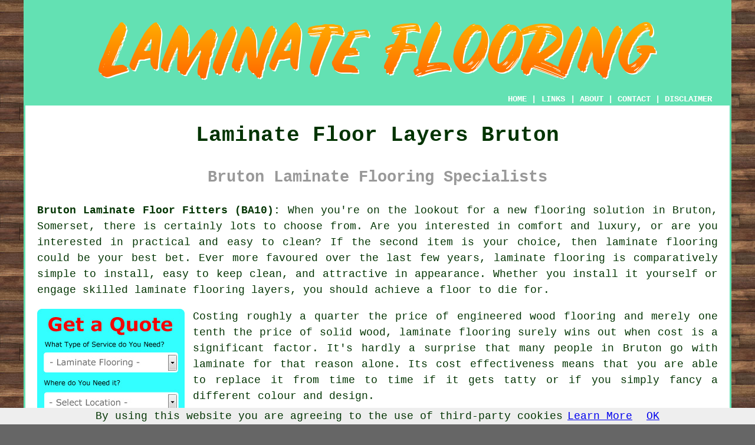

--- FILE ---
content_type: text/html
request_url: https://www.laminate.floori.uk/laminate-floor-layers-bruton.html
body_size: 7093
content:
<!doctype html>

<html lang="en">

<head>

<meta charset="utf-8">
  
<title>Bruton Laminate Floor Layers - Laminate Flooring</title> <!-- end Laminate Floor Layers Bruton Somerset title -->

<meta name="description" content="Laminate Flooring Bruton Somerset (BA10) - ❤️ Laminate Floors - Are you looking for laminate floor layers in Bruton? Find all you need here." />

<meta name="keywords" content="laminate flooring Bruton, laminate floor layers, Bruton, laminate floor installers" />

<link href="oneColFixCtrHdr.css" rel="stylesheet" type="text/css" />

<link rel="canonical" href="https://www.laminate.floori.uk/laminate-floor-layers-bruton.html" />

<meta name=viewport content="width=device-width, initial-scale=1">

<link rel="icon" type="image/x-icon" href="favicon.ico" />

</head>

<body class="oneColFixCtrHdr">

<script src="/cookiechoices.js"></script>
<script>
  document.addEventListener('DOMContentLoaded', function(event) {
    cookieChoices.showCookieConsentBar('By using this website you are agreeing to the use of third-party cookies',
      'OK', 'Learn More', 'privacy-policy.html');
  });
</script>

<div id="container">
  <div id="header">
  
      <div id="logo"><img src="images/laminate-flooring-logo.png" alt="Laminate Floor Layers Bruton - Laminate Flooring - Floori" title="Laminate Floor Layers Bruton" class="logo" /></div> <!-- end div logo -->
      
        <div class="navigation" id="navigation"><a href="https://www.laminate.floori.uk/">HOME</a> | <div class="dropdown"> <button class="dropbtn">LINKS</button> <div class="dropdown-content"><a href="laminate-floor-layers-bruton.html">Laminate Flooring Bruton</a> <a href="laminate-floor-layers-conisbrough.html">Laminate Floor Fitting</a>
<a href="laminate-floor-layers-hythe.html">Laminate Floors</a>
<a href="laminate-floor-layers-up-holland.html">Laminate Floor Refurbishing</a>
<a href="laminate-floor-layers-petersfield.html">Laminate Floor Installation</a>
<a href="laminate-floor-layers-stockport.html">Laminate Floor Measuring</a>
<a href="laminate-floor-layers-ashton-under-lyne.html">Laminate Floor Installation</a>
<a href="laminate-floor-layers-sutton-in-ashfield.html">Laminate Floor Restoration</a>
<a href="laminate-floor-layers-brackley.html">Laminate Floor Layers</a>
<a href="laminate-floor-layers-walton-on-the-naze.html">Laminate Floor Layers</a>
<a href="laminate-floor-layers-ossett.html">Laminate Floor Restoration</a>
<a href="laminate-floor-layers-rayleigh.html">Laminate Floor Planning</a>
<a href="laminate-floor-layers-linwood.html">Laminate Floor Planning</a>
<a href="laminate-floor-layers-somercotes.html">Laminate Floor Fitting</a>
<a href="laminate-floor-layers-padiham.html">Laminate Floors</a>
<a href="laminate-floor-layers-peasedown-st-john.html">Laminate Floor Layers</a>
<a href="laminate-floor-layers-llandudno.html">Laminate Floor Layers</a>
<a href="laminate-floor-layers-north-wingfield.html">Laminate Floor Design</a>
<a href="laminate-floor-layers-deal.html">Laminate Flooring Quotes</a>
<a href="laminate-floor-layers-forest-row.html">Laminate Floor Restoration</a>
<a href="laminate-floor-layers-selston.html">Laminate Floor Planning</a>
<a href="laminate-floor-layers-chessington.html">Laminate Flooring</a>
<a href="laminate-floor-layers-alton.html">Laminate Floor Refurbishment</a>
<a href="laminate-floor-layers-st-ives.html">Laminate Floor Replacement</a>
<a href="laminate-floor-layers-haslington.html">Laminate Floor Installation</a>
<a href="laminate-floor-layers-buckhaven.html">Laminate Floor Layers</a>
<a href="laminate-floor-layers-ulverston.html">Laminate Flooring</a>
<a href="laminate-floor-layers-colney-heath.html">Laminate Floor Restoration</a>
<a href="laminate-floor-layers-great-baddow.html">Laminate Floor Installers</a>
<a href="laminate-floor-layers-thetford.html">Laminate Floor Refurbishment</a>
<a href="laminate-floor-layers-halstead.html">Laminate Floor Restoration</a>
<a href="laminate-floor-layers-bishopton.html">Laminate Floor Replacement</a>
<a href="laminate-floor-layers-northwich.html">Laminate Flooring</a>
<a href="laminate-floor-layers-alloa.html">Laminate Floor Refurbishing</a>
<a href="laminate-floor-layers-kirkintilloch.html">Laminate Floors</a>
<a href="laminate-floor-layers-neston.html">Laminate Floor Refurbishment</a>
<a href="laminate-floor-layers-westerham.html">Laminate Floor Planning</a>
<a href="laminate-floor-layers-desborough.html">Laminate Floor Installers</a>
<a href="laminate-floor-layers-chester-le-street.html">Laminate Flooring</a>
<a href="laminate-floor-layers-westbury.html">Laminate Floor Measuring</a>
<a href="laminate-floor-layers-dukinfield.html">Laminate Floor Installation</a></div></div> | <a href="https://www.laminate.floori.uk/about.html" target="_blank">ABOUT</a> | <a href="https://www.laminate.floori.uk/contact.html">CONTACT</a> | <a href="https://www.laminate.floori.uk/disclaimer.html" target="_blank" rel="nofollow">DISCLAIMER</a></div>
  <!-- end #header --></div>
  <div id="mainContent">
  
    <h1 class="centretext">Laminate Floor Layers Bruton</h1>
    
    <h2 class="greytext">Bruton Laminate Flooring Specialists</h2>
    
    <div id="article"><p><strong>Bruton Laminate Floor Fitters (BA10):</strong> When you're on the lookout for a new flooring solution in Bruton, Somerset, there is certainly lots to choose from. Are you interested in comfort and luxury, or are you interested in practical and easy to clean? If the second item is your choice, then <span class="blacklinks"><a href="laminate-floor-layers-martock.html" title="laminate flooring">laminate flooring</a></span> could be your best bet. Ever more favoured over the last few years, laminate flooring is comparatively simple to install, easy to keep clean, and attractive in appearance. Whether you install it yourself or engage skilled <span class="blacklinks"><a href="laminate-floor-layers-bruton.html" title="laminate flooring layers">laminate flooring layers</a></span>, you should achieve a floor to die for.</p>

<div id="quote"><a href="contact.html" rel="nofollow"><img src="images/laminate-flooring-quote-form.jpg" alt="Laminate Flooring Quotes" title="Laminate Flooring Quotes" /></a></div> <!-- end div quote Bruton -->

<div id="paratwo"><p>Costing roughly a quarter the price of engineered wood flooring and merely one tenth the price of solid wood, laminate flooring surely wins out when cost is a significant factor. It's hardly a surprise that many people in Bruton go with laminate for that reason alone. Its cost effectiveness means that you are able to replace it from time to time if it gets tatty or if you simply fancy a different colour and design.</p></div> <!-- end paratwo -->

<div style="width: 300px; font-size:60%; text-align:center; float: right; margin-left: 20px;"><img src="images/trade-images/laminate-floors6.jpg" alt="Laminate Flooring Bruton (BA10)" title="Laminate Flooring Bruton (BA10)" class="floatright" />Laminate Flooring Bruton</div>

<div id="parathree"><p>The laying of all kinds of flooring has its costs, whether it's vinyl, stone, parquet, engineered wood, solid wood, carpet, tiles or linoleum. In the case of laminate flooring such charges will be roughly &pound;10 per sq mtr if you use specialist <span class="blacklinks"><a href="laminate-floor-layers-langport.html" title="laminate floor layers">laminate floor layers</a></span> in Bruton, or even less if you elect to do it on your own.</p></div> <!-- end parathree -->

<div id="extraparathree"><p>One of the principal merits of <span class="blacklinks"><a href="laminate-floor-layers-highbridge.html" title="laminate flooring">laminate flooring</a></span> is the extensive variety it offers in the realm of aesthetics and design. With its capacity to reproduce the look of natural materials like wood and stone, laminate flooring supplies a plethora of alternatives for Bruton homeowners, enabling them to pinpoint the perfect selection for their home's embellishment and personal design inclinations. The manufacturing process utilises high-resolution imaging technology to create stunningly lifelike and detailed reproductions of natural materials, affording the visual appeal of traditional flooring materials without the accompanying costs and maintenance needs. Moreover, the safeguarding wear layer above the design layer guarantees that your laminate flooring will be impervious to stains, dents and scratches, rendering it a perfect option for bustling households and high-traffic areas.</p></div> <!-- end div extraparathree -->

<div id="parafour"><p>Perhaps the key consideration when laying a laminate floor is to find the correct underlay. You might think you'll save a bit of cash by laying the laminate directly on top of your existing floorboards, but do not be tempted to do this because having underlay is important. Putting the correct underlay beneath the laminate flooring helps the comfort, performance, soundproofing, and appearance of the finished floor surface, it will likewise last longer.</p></div> <!-- end parafour -->

<div style="width: 300px; font-size:60%; text-align:center; float: left; margin-right: 20px;"><img src="images/trade-images/laminate-floor-laying3.jpg" alt="Floor Finishing Bruton (01749)" title="Floor Finishing Bruton (01749)" class="floatleft" />Floor Finishing Bruton</div>

<div id="parafive"><p>Popular brands like Tegola, House Beautiful, Audacity, Lamette, Sherlock, Egger, Quick Step, Series Woods, Aqualock, Balterio, Krono and WFW make a wide range of laminate flooring which is available to purchase on the web and in DIY suppliers like Wickes, Homebase and B&amp;Q (who will also offer their own laminate brands). Therefore do some research before you decide on your choice of flooring, and be certain that that the one you pick out is appropriate for your needs. Apart from different colours and designs you'll also notice different thicknesses and widths, plus there are types which are water-resistant for areas like kitchens and bathrooms. </p></div> <!-- end parafive -->

<div id="parasix"><p>In Bruton, householders appreciate <span class="blacklinks"><a href="laminate-floor-layers-keynsham.html" title="laminate flooring">laminate flooring</a></span> for its combination of cost-effectiveness, design variety, and the convenience of maintenance it offers. As opposed to some conventional flooring materials, laminate flooring boasts an impressive ease of cleaning, requiring merely consistent vacuuming or sweeping to clear away dust and dirt. For a more comprehensive cleaning solution, using a moistened mop won't damage the surface, as a result of the water-resisting features of several laminate options. The low-maintenance nature of this flooring not only conserves time and effort but also enhances its durability, guaranteeing that it continues to be a practical and visually appealing element of your home in the years ahead. In terms of a flooring choice that unites long-lasting quality, good design, and easy care, <span class="blacklinks"><a href="laminate-floor-layers-midsomer-norton.html" title="laminate flooring">laminate flooring</a></span> is irrefutably a top selection for home and business owners not just in Bruton but elsewhere as well.</p></div> <!-- end parasix -->

<div id="paraseven"></div> <!-- end paraseven -->

<div id="villages"><p>Laminate flooring can be installed in <a href="https://en.wikipedia.org/wiki/Bruton" target="_blank">Bruton</a> and also in: Lamyatt, South Brewham, Evercreech, Cole, Stoney Stoke, Wyke Champflower, Welham, Stoney Stratton, Milton Clevedon, Hardway, Ansford, Batcombe, Westcombe, Castle Cary, Ditcheat, Redlynch, Pitcombe, as well as in these postcodes BA10 0DD, BA10 0HP, BA10 0PT, BA10 0HT, BA9, BA10 0DG, BA10 0HY, BA10 0BH, BA10 0HZ, and BA10 0LW. Local Bruton floor fitters will likely have the postcode BA10 and the dialling code 01749. Verifying this should confirm that you are accessing locally based providers of laminate flooring. Bruton property owners can benefit from these and many other flooring related services.</p></div> <!-- end div villages -->


<div id="OPTIONALSIX"></div> <!-- end div optional six -->

<div id="OPTIONALFIVE"></div> <!-- end div optional five -->

<div id="OPTIONALTWO"><h3>Uses of Laminate Flooring</h3><p>Widely used both in commercial and residential environments in Bruton, laminate flooring is an incredibly adaptable material with many uses. In the home it can be successfully used in hallways, kitchens, dining rooms, living rooms, loft conversions, landings, conservatories, cloakrooms and bedrooms, with wet rooms and bathrooms probably more suited to other products because of the amount of water. In commercial settings laminate is ideal for coffee shops, shops, fitness studios, offices, salons, function rooms, classrooms and gymnasiums.</p></div> <!-- end div optional two -->

<div id="OPTIONALTHREE"></div> <!-- end div optional three -->

<div id="OPTIONAL"><h3>Laminate Floor Maintenance Bruton</h3><p>Lots of people in Bruton go for laminate flooring because it's tough, looks good and is easy to fit. But, you need to give it a bit of care to keep it looking its best. It's not as fussy as real wood, but you still need to take care of it to prevent scratches, stains and wear and tear. A few simple steps will keep your laminate flooring looking great for ages.</p><img src="images/trade-images/laminate-floor-maintenance.jpg" alt="Laminate Floor Maintenance Bruton" title="Laminate Floor Maintenance" class="floatright" /><p>Keeping your laminate floor clean is definitely one of the most important things you can do for maintenance. By sweeping or vacuuming each day, you'll remove the dirt and grit that could scratch the surface. Make sure to use a vacuum designed for hard floors or a soft broom so you don't cause any harm. And when it comes to mopping, remember: less is more. Laminate floors really don't do well with too much water. A damp mop or a microfibre cloth is just right for tackling stains and dirt without the worry of water damage.</p><p>One great way to shield your laminate floors from scratches is by using furniture pads beneath heavy items, and it's best to avoid pulling furniture across the surface. High heels and pet claws can also be problematic, so keeping an eye on those is definitely worthwhile. Furthermore, putting down area rugs or runners in high-traffic zones can not only give an extra layer of protection but also elevate your décor.</p><p>If you give laminate flooring the proper care, it can maintain its charm and utility for many years. Keeping up with maintenance will not just prolong the lifespan of your flooring, but it will also ensure that your home in Bruton looks neat and welcoming. Putting in a bit of effort can really pay off when it comes to protecting your investment. (Tags: Laminate Flooring Maintenance Bruton).</p></div> <!-- end div optional -->

<div id="OPTIONALFOUR"><h3>Laminate Flooring Underlay Bruton</h3><img src="images/trade-images/best-laminate-flooring-underlay.jpg" alt="Laminate Flooring Underlay Bruton" title="Laminate Flooring Underlay Bruton" class="floatright" /><p>Although laminate flooring is quite often laid directly on tiles, floorboards or even carpet, you'll invariably get more effective results if you install a suitable laminate flooring underlay before you commence laying your planks. Delivering support and stability for what is in fact a sort of "floating" floor, an underlay also provides some welcome noise reduction, which can sometimes be a concern with laminate floors.</p><p>You will find that laminate flooring underlays are available in a number of different materials, for instance: cork, felt, polyolefin foam and wood fibre. Depending on the kind of floor surface you're laying the laminate flooring over, some of these underlay styles might not be correct. For example, if you are laying the laminate over floorboards or chipboard, a wood fibre underlay is the preferred solution. If you are laying your floor over a screed sub-floor or concrete you'll need a combined waterproof DPM (damp proof membrane) and underlay. (Tags: Laminate Flooring Underlay Concrete Bruton, Laminate Flooring Underlay Bruton, Laminate Flooring Underlay Advice Bruton).</p></div> <!-- end div optional four -->


<div id="FOOTPRINT"></div> <!-- end div footprint -->

<div id="OPTIONALSEVEN"></div> <!-- end div optional seven -->

<div id="OPTIONALEIGHT"></div> <!-- end div optional eight -->

<div id="temp"><h3>Laminate Flooring Repair</h3><p>Laminate flooring, known for its durability and affordability, is a widely chosen option for both domestic and commercial spaces in Bruton. Laminate flooring can still be affected by wear, tear and deterioration over time, as can any flooring material. The restoration of the flooring's functionality and appearance, without requiring extensive replacements, is achieved through laminate flooring repair, a service that holds significant value.</p><p>Laminate flooring is prone to scratches, which is a commonplace issue. These can be attributed to heavy foot traffic, damage by pet claws or moving furniture. The severity of the scratches determines the techniques used by laminate flooring repair professionals to tackle them. Less serious scratches can often be treated with specialised repair kits that fill in the scratches and blend with the flooring's finish. For deeper scratches, the only solution could be to replace the damaged planks, but this should be done by skilled technicians who can match the new panels to the rest of the flooring.</p><p>Accidental spills or high levels of humidity in certain areas can result in water damage to laminate floors. Repairing water damage on laminate flooring involves the vital steps of identifying the damage extent and taking the appropriate action. The affected planks can be individually replaced if the damage is confined to the surface of the laminate. In contrast, in cases where water has infiltrated the flooring's core, more wide-ranging repairs might be essential, possibly involving the lifting and replacement of larger sections of the floor. (10497 - Laminate Flooring Repair Bruton)</p></div> <!-- end div temp -->


<div id="placesnear"><h3>Laminate Floor Fitters Near Bruton</h3><p>Also <span class="blacklinks"><a href="laminate-floor-layers-bristol.html">find</a></span>: Cole laminate flooring, Lamyatt laminate flooring, Pitcombe laminate flooring, Wyke Champflower laminate flooring, Westcombe laminate flooring, Hardway laminate flooring, Stoney Stratton laminate flooring, Ansford laminate flooring, Milton Clevedon laminate flooring, Evercreech laminate flooring, Redlynch laminate flooring, Welham laminate flooring, Ditcheat laminate flooring, South Brewham laminate flooring, Stoney Stoke laminate flooring, Castle Cary laminate flooring, Batcombe laminate flooring and more. All these villages and towns are serviced by companies who do <span class="blacklinks"><a href="laminate-floor-layers-barnton.html" title="laminate flooring">laminate flooring</a></span>. Local homeowners can get laminate flooring estimates by going <a href="contact.html" rel="nofollow">here</a>.</p></div> <!-- end div places near -->

<div id="otherskills"></div> <!-- end div otherskills -->

<div id="tasks"><h3>Flooring Tasks Bruton</h3><img src="images/trade-images/similar-tasks.jpg" alt="Laminate Flooring Tasks Bruton (01749)" title="Laminate Flooring Tasks Bruton (01749)" class="floatleft" /><p><strong class="boldlink"><a href="laminate-floor-layers-bruton.html">Bruton laminate floor fitters</a></strong> can normally help you with laminate flooring underlay Bruton, <span class="blacklinks"><a href="laminate-floor-layers-bruton.html">laminate floor fitting</a></span> in Bruton, bathroom laminate floors, <span class="blacklinks"><a href="laminate-floor-layers-bridgwater.html">laminate floors</a></span> in Bruton, waterproof laminate flooring Bruton, high-gloss laminate floor installation, bathroom laminate flooring in Bruton, laminate tile flooring, water-resistant laminate floor laying Bruton, Balterio laminate floor fitting, floating laminate flooring Bruton, the installation of laminate flooring in Bruton, laminate floor edging, <span class="blacklinks"><a href="laminate-floor-layers-yeovil.html">flooring solutions</a></span> in Bruton, high-gloss laminate flooring Bruton, <span class="blacklinks"><a href="laminate-floor-layers-wells.html">laminate floor installation</a></span> in Bruton, <span class="blacklinks"><a href="laminate-floor-layers-highbridge.html" title="cheap laminate flooring">cheap laminate flooring</a></span>, <span class="blacklinks"><a href="laminate-floor-layers-aylesbury.html">laminate flooring</a></span> in Bruton, Quick Step laminate flooring, the installation of laminate flooring underlay, parquet laminate flooring, maple laminate flooring Bruton and other <span class="blacklinks"><a href="laminate-floor-layers-ludlow.html">flooring services</a></span> in Bruton, <span class="blacklinks"><a href="laminate-floor-layers-stockton-on-tees.html">Somerset</a></span>. Listed are just a few of the activities that are undertaken by those specialising in laminate flooring. Bruton providers will be delighted to keep you abreast of their entire range of floor laying services.</p></div> <!-- end div tasks -->

<div id="projects"></div> <!-- end div projects -->
	

<div id="maintowns"><p>More: <a href="laminate-floor-layers-bathgate.html">Laminate Flooring</a>, <a href="laminate-floor-layers-christchurch.html">Laminate Floor Measuring</a>, <a href="laminate-floor-layers-stanford-le-hope.html">Laminate Floor Installers</a>, <a href="laminate-floor-layers-bristol.html">Laminate Flooring Estimates</a>, <a href="laminate-floor-layers-whaley-bridge.html">Laminate Floors</a>, <a href="laminate-floor-layers-bracknell.html">Laminate Floor Planning</a>, <a href="laminate-floor-layers-cannock.html">Laminate Floor Measuring</a>, <a href="laminate-floor-layers-peacehaven.html">Laminate Floor Planning</a>, <a href="laminate-floor-layers-bruton.html">Laminate Floor Layers</a>, <a href="laminate-floor-layers-birmingham.html">Laminate Floor Fitters</a>, <a href="laminate-floor-layers-coppull.html">Laminate Floor Repairs</a>, <a href="laminate-floor-layers-birkenhead.html">Laminate Floor Repair</a>, <a href="laminate-floor-layers-kinross.html">Laminate Floor Refurbishing</a>, <a href="laminate-floor-layers-birchwood.html">Laminate Floor Replacement</a>, <a href="laminate-floor-layers-dunbar.html">Laminate Floor Layers</a>, <a href="laminate-floor-layers-dagenham.html">Laminate Floor Restoration</a>, <a href="laminate-floor-layers-crowle.html">Laminate Flooring</a>, <a href="laminate-floor-layers-hurstpierpoint.html">Laminate Floor Repairs</a>, <a href="laminate-floor-layers-stubbington.html">Laminate Floor Refurbishing</a>, <a href="laminate-floor-layers-waltham.html">Laminate Floor Installers</a>, <a href="laminate-floor-layers-brigg.html">Laminate Floor Refurbishment</a>, <a href="laminate-floor-layers-bangor.html">Laminate Floor Installation</a>, <a href="laminate-floor-layers-paulton.html">Laminate Floor Fitting</a>, <a href="laminate-floor-layers-honiton.html">Laminate Flooring</a>, <a href="laminate-floor-layers-tring.html">Laminate Floor Installers</a>, <a href="laminate-floor-layers-cullompton.html">Laminate Floor Measuring</a>, <a href="laminate-floor-layers-north-wingfield.html">Laminate Floor Fitting</a>, <a href="laminate-floor-layers-farnham.html">Laminate Floor Design</a>, <a href="laminate-floor-layers-oadby.html">Laminate Floor Fitters</a>, <a href="laminate-floor-layers-kidderminster.html">Laminate Floor Installers</a>, <a href="../fitters/killamarsh.html">Laminate Floor Refurbishing</a>, <a href="../fitters/dorking.html">Laminate Floor Repairs</a>, <a href="../fitters/neston.html">Laminate Floor Fitting</a>.</p></div> <!-- end div maintowns -->

<p><a href="https://www.laminate.floori.uk/laminate-floor-layers-bruton.html" target="_top">TOP - Laminate Floor Layers Bruton</a> - <a href="https://www.floori.uk/floor-sanding-bruton.html">Bruton Floor Renovation</a></p>


	<div id="keywords"><p>Laminate Flooring Refurbishment Bruton - Flooring Underlay Bruton - Laminate Flooring Replacement Bruton - Laminate Flooring Near Me - Laminate Floor Repairs Bruton - Laminate Flooring Layer Bruton - Cheap Laminate Flooring Bruton - Laminate Floors Bruton - Laminate Flooring Fitters Bruton</p></div> <!-- end div keywords --></div> <!-- end Laminate Floor Layers Bruton (01749) article -->

<h3 class="centretext"><a href="https://www.laminate.floori.uk/">HOME - LAMINATE FLOORING UK</a></h3>

	<div id="date"><p>(This laminate flooring Bruton content was last updated on 08-12-2024)</p></div> <!-- end div date -->

	<!-- end #mainContent --></div>
  <div id="footer" class="smallertext">
  <div class="floatleft" id="sitemap"><p><a href="https://www.laminate.floori.uk/ror.xml" target="_blank">Sitemap</a> - <a href="new-pages.html">New Pages</a></p></div>
  <div class="floatright" id="privacy"><p><a href="https://www.laminate.floori.uk/privacy-policy.html" target="_blank" rel="nofollow">Privacy</a></p></div>
<p>&nbsp;</p>
	<div id="footerad"><a href="contact.html" rel="nofollow"><img src="images/click-for-laminate-flooring-quotes.png" alt="Click For Laminate Flooring Quotations in the Bruton Area" title="Click For Laminate Flooring Quotations in the Bruton Area" /></a></div> <!-- end div footerad -->
    <p>&copy; <a href="https://www.floori.uk">Floori</a> 2024 - Laminate Floor Layers Bruton (BA10)</p>
    <br />
  <!-- end #footer --> <!-- end Laminate Floor Layers Bruton BA10 page --></div>
<!-- end #container --></div>

</body>

</html>
 and more